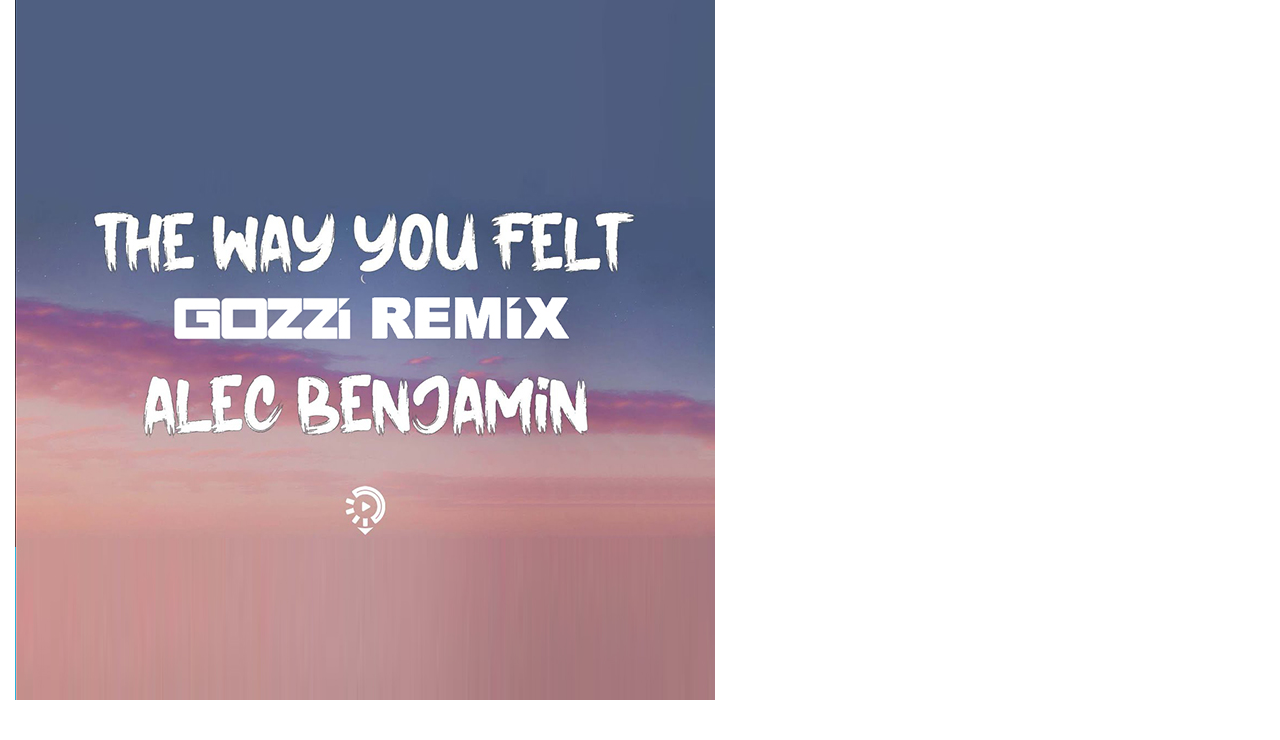

--- FILE ---
content_type: text/css
request_url: https://djgozzi.com/wp-content/uploads/elementor/css/post-937.css?ver=1588436026
body_size: -92
content:
.elementor-937 .elementor-element.elementor-element-4348b49 .elementor-repeater-item-99dc9d2.jet-parallax-section__layout .jet-parallax-section__image{background-size:auto;}.elementor-937 .elementor-element.elementor-element-266a3df > .elementor-widget-wrap > .elementor-widget:not(.elementor-widget__width-auto):not(.elementor-widget__width-initial):not(:last-child):not(.elementor-absolute){margin-bottom:0px;}.elementor-937 .elementor-element.elementor-element-266a3df > .elementor-element-populated{padding:0px 0px 0px 0px;}.elementor-937 .elementor-element.elementor-element-2388914 > .elementor-widget-container{background-color:#000000;}.elementor-937 .elementor-element.elementor-element-9113e12 .uael-heading,.elementor-937 .elementor-element.elementor-element-9113e12 .uael-sub-heading, .elementor-937 .elementor-element.elementor-element-9113e12 .uael-sub-heading *,.elementor-937 .elementor-element.elementor-element-9113e12 .uael-subheading, .elementor-937 .elementor-element.elementor-element-9113e12 .uael-subheading *, .elementor-937 .elementor-element.elementor-element-9113e12 .uael-separator-parent{text-align:center;}.elementor-937 .elementor-element.elementor-element-9113e12 > .elementor-widget-container{background-color:#000000;padding:10px 0px 10px 0px;}.elementor-937 .elementor-element.elementor-element-9113e12 .uael-heading, .elementor-937 .elementor-element.elementor-element-9113e12 .uael-heading a{font-size:12px;font-weight:400;}.elementor-937 .elementor-element.elementor-element-9113e12 .uael-heading-text{color:#FFFFFF;}.elementor-937 .elementor-element.elementor-element-9113e12 .uael-heading{margin:0px 0px 0px 0px;}.elementor-937 .elementor-element.elementor-element-9113e12 .uael-sub-heading{font-size:12px;color:#FFFFFF;margin:0px 0px 0px 0px;}